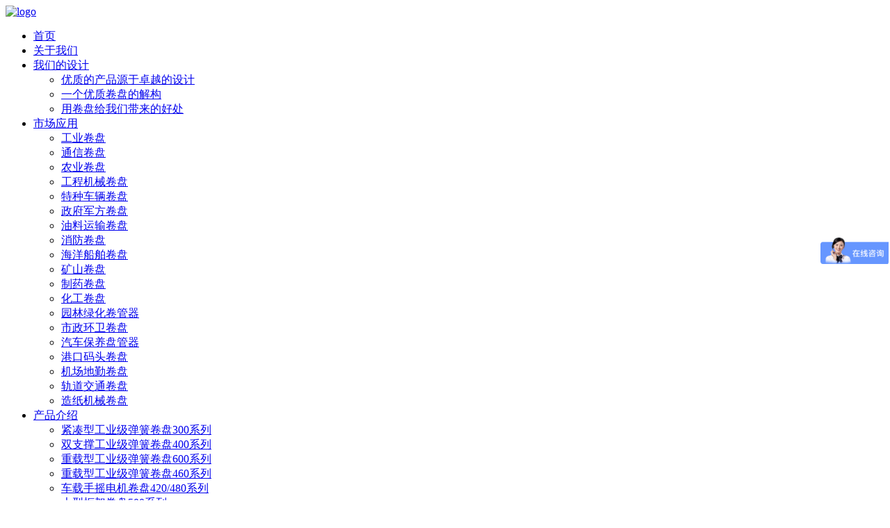

--- FILE ---
content_type: text/html; charset=utf-8
request_url: https://www.ireel.com.cn/show/113-130-1.html
body_size: 6280
content:
<!DOCTYPE html>
<html lang="en">

<head>

    <!-- metas -->
    <meta charset="utf-8">
    <meta name="author" content="Chitrakoot Web" />
    <meta http-equiv="X-UA-Compatible" content="IE=edge" />
    <meta name="viewport" content="width=device-width, initial-scale=1.0, maximum-scale=1.0, user-scalable=no">


    <!-- title  -->
    <title>自动卷管器原理、卷管器的主要功效及构成材质_江苏英泰瑞尔卷绕设备有限公司</title>
    <meta name="keywords" content="自动卷管器原理、卷管器的主要功效及构成材质,卷盘,卷管器,盘管器,绕管器" />
    <meta name="description" content="  卷管器又称绕线器、卷线器、卷盘和卷鼓。卷管器就把管或者线绕在一个轴上，简单且还很实用，在各种生产装配、维修车间、汽车美容店与汽   更多液压卷盘，工业卷管器，气动盘管器等相关设备信息，请关注江苏英泰瑞尔官网。" />
    <!-- favicon -->
    <link rel="shortcut icon" href="/statics/newireel/img/logos/favicon.png">
    <link rel="apple-touch-icon" href="/statics/newireel/img/logos/apple-touch-icon-57x57.png">
    <link rel="apple-touch-icon" sizes="72x72" href="/statics/newireel/img/logos/apple-touch-icon-72x72.png">
    <link rel="apple-touch-icon" sizes="114x114" href="/statics/newireel/img/logos/apple-touch-icon-114x114.png">

    <!-- plugins -->
    <link rel="stylesheet" href="/statics/newireel/css/plugins.css">

    <!-- search css -->
    <link rel="stylesheet" href="/statics/newireel/search/search.css">

    <!-- quform css -->
    <link rel="stylesheet" href="/statics/newireel/quform/css/base.css">

    <!-- theme core css -->
    <link href="/statics/newireel/css/styles.css" rel="stylesheet">

    <!-- custom css -->
    <link href="/statics/newireel/css/custom.css" rel="stylesheet">

</head>
<style>
	.side-bar .widget .widget-title h5, .side-bar .widget .widget-title h6{
		font-size: 20px;
	}
	.page-title-section2{
		padding: 120px 0 60px 0;
	}
</style>

<body>

    <!-- PAGE LOADING
    ================================================== -->
    <!-- MAIN WRAPPER
    ================================================== -->
    <div class="main-wrapper">

        <!-- HEADER
        ================================================== -->
        <header class="header-style1 menu_area-light">
    <div class="navbar-default">

        <div class="container">
            <div class="row align-items-center">
                <div class="col-12">
                    <div class="menu_area alt-font">
                        <nav class="navbar navbar-expand-lg navbar-light p-0">

                            <div class="navbar-header navbar-header-custom">
                                <!-- start logo -->
                                <a href="/" class="navbar-brand logo6"><img id="logo"
                                        src="/statics/newireel/img/logos/logo-4-light.png" alt="logo"></a>
                                <!-- end logo -->
                            </div>

                            <div class="navbar-toggler"></div>
                            <!-- menu area -->
                            <ul class="navbar-nav ms-auto" id="nav" style="display: none;">
                                <li><a href="/">首页</a></li>
                                <li ><a href="/aboutus/69.html">关于我们</a></li>
                                <li ><a href="/wmdsj/64.html">我们的设计</a>
                                    <ul>
                                        <li><a href="/yzdcp/65.html">优质的产品源于卓越的设计</a></li>
                                        <li><a href="/yzjp/66.html">一个优质卷盘的解构</a></li>
                                        <li><a href="/jpdhc/67.html">用卷盘给我们带来的好处</a></li>
                                    </ul>
                                </li>
                                <li ><a href="/yyly/117-1.html">市场应用</a>
                                    <ul>
                                                                                                                        <li><a href="/gongye/119-1.html">工业卷盘</a></li>
                                                                                <li><a href="/tongxin/120-1.html">通信卷盘</a></li>
                                                                                <li><a href="/nongye/121-1.html">农业卷盘</a></li>
                                                                                <li><a href="/gongcheng/122-1.html">工程机械卷盘</a></li>
                                                                                <li><a href="/tezhong/123-1.html">特种车辆卷盘</a></li>
                                                                                <li><a href="/zhengfu/124-1.html">政府军方卷盘</a></li>
                                                                                <li><a href="/youliao/125-1.html">油料运输卷盘</a></li>
                                                                                <li><a href="/xiaofang/126-1.html">消防卷盘</a></li>
                                                                                <li><a href="/haiyang/127-1.html">海洋船舶卷盘</a></li>
                                                                                <li><a href="/kuangshan/128-1.html">矿山卷盘</a></li>
                                                                                <li><a href="/zhiyao/129-1.html">制药卷盘</a></li>
                                                                                <li><a href="/huagong/130-1.html">化工卷盘</a></li>
                                                                                <li><a href="/yuanlin/131-1.html">园林绿化卷管器</a></li>
                                                                                <li><a href="/shizheng/132-1.html">市政环卫卷盘</a></li>
                                                                                <li><a href="/qiche/133-1.html">汽车保养盘管器</a></li>
                                                                                <li><a href="/gangkou/134-1.html">港口码头卷盘</a></li>
                                                                                <li><a href="/jichang/135-1.html">机场地勤卷盘</a></li>
                                                                                <li><a href="/guidao/136-1.html">轨道交通卷盘</a></li>
                                                                                <li><a href="/zaozhi/137-1.html">造纸机械卷盘</a></li>
                                                                                                                    </ul>
                                </li>
                                <li ><a href="/products/118-1.html">产品介绍</a>
                                    <ul>
                                                                                                                        <li><a href="/show/118-33-1.html">紧凑型工业级弹簧卷盘300系列</a></li>
                                                                                <li><a href="/show/118-32-1.html">双支撑工业级弹簧卷盘400系列</a></li>
                                                                                <li><a href="/show/118-31-1.html">重载型工业级弹簧卷盘600系列</a></li>
                                                                                <li><a href="/show/118-30-1.html">重载型工业级弹簧卷盘460系列</a></li>
                                                                                <li><a href="/show/118-29-1.html">车载手摇电机卷盘420/480系列</a></li>
                                                                                <li><a href="/show/118-28-1.html">大型框架卷盘500系列</a></li>
                                                                                <li><a href="/show/118-27-1.html">工业级液压卷盘DH系列</a></li>
                                                                                <li><a href="/show/118-26-1.html">工业级焊接卷盘DW系列</a></li>
                                                                                <li><a href="/show/118-25-1.html">工业级不锈钢卷盘SS系列</a></li>
                                                                                <li><a href="/show/118-24-1.html">弹簧驱动电缆卷盘C系列</a></li>
                                                                                <li><a href="/show/118-23-1.html">工业级手动电缆卷盘HC系列</a></li>
                                        					                                                        </ul>
                                </li>
                                <li ><a href="/fuwu/89.html">支持服务</a>
                                    <ul>
                                        <li><a href="/weixiu/90.html">卷盘的正确使用和保养</a></li>
                                        <li><a href="/peijian/116.html">配件选购</a></li>
                                    </ul>
                                </li>
                                <li class='active'><a href="/news/111-1.html">新闻中心</a>
                                    <ul>
                                        <li><a href="/jpzx/113-1.html">卷盘资讯</a></li>
                                        <li><a href="/xpfb/112-1.html">新品发布</a></li>
                                    </ul>
                                </li>
                                <li ><a href="/contact/70.html">联系我们</a></li>
								<li><a href="http://en.ireel.com.cn/">EN</a></li>
                            </ul>
                            <!-- end menu area -->
                        </nav>
                    </div>
                </div>
            </div>
        </div>
    </div>
</header>
        <!-- PAGE TITLE
        ================================================== -->
        <section class="page-title-section2 bg-img cover-background top-position1" data-overlay-dark="3" data-background="/statics/newireel/img/news-banner.jpg">
            <div class="container">

                <div class="row">
                    <div class="col-md-12">
                        <h1>公司新闻</h1>
                    </div>
                </div>

            </div>
        </section>

        <!-- BLOG
        ================================================== -->
        <section class="blogs">
            <div class="container">
                <div class="row">

                    <!--  start blog left-->
                    <div class="col-lg-3 order-2 order-lg-1">
                        <div class="side-bar">
                            <div class="widget">
                                <div class="widget-title">
                                    <h6>新闻推荐</h6>
                                </div>
                                <ul class="list-unstyled">
                                                                                                                <li><a href="/show/114-306-1.html">电缆卷筒原理及安装介绍</a></li>
                                                                        <li><a href="/show/114-305-1.html">电缆卷筒的运用形式</a></li>
                                                                        <li><a href="/show/114-304-1.html">自动卷管器有哪些优点？</a></li>
                                                                        <li><a href="/show/114-303-1.html">盘管器无法归位怎么办？</a></li>
                                                                        <li><a href="/show/114-302-1.html">安装盘管器的原因</a></li>
                                                                        <li><a href="/show/114-301-1.html">如何检验电缆卷筒的性能?</a></li>
                                                                        <li><a href="/show/114-299-1.html">电缆卷筒的电缆介绍</a></li>
                                                                        <li><a href="/show/114-298-1.html">解决电缆卷筒故障的个例</a></li>
                                                                        <li><a href="/show/114-297-1.html">探究电缆卷筒的工作原理</a></li>
                                                                        <li><a href="/show/114-296-1.html">​电缆卷筒如何工作？</a></li>
                                                                        <li><a href="/show/114-295-1.html">探究电缆卷筒如何运行</a></li>
                                                                        <li><a href="/show/114-294-1.html">​两种不同电缆卷筒的介绍</a></li>
                                                                        <li><a href="/show/114-293-1.html">​电缆卷筒的用途及应用</a></li>
                                                                        <li><a href="/show/114-292-1.html">卷筒电缆的优异特性</a></li>
                                                                        <li><a href="/show/114-291-1.html">卷筒电缆怎样选型？</a></li>
                                                                        <li><a href="/show/114-290-1.html">电缆卷筒安装注意事项</a></li>
                                    					                                </ul>
                            </div>

                            
                        </div>
                    </div>

                    <!--  end blog left-->

                    <!--  start blog right-->
                    <div class="col-lg-9 pe-lg-1-9 mb-1-9 mb-lg-0">
                        <div class="posts">
                            <!--  start post-->
                            <div class="post">
                                <div class="content">
                                    <div class="blog-list-simple-text">
                                        <div class="post-title">
                                            <h5>自动卷管器原理、卷管器的主要功效及构成材质</h5>
                                        </div>
                                        <ul class="meta ps-0">
                                            <li>
                                                <a>
                                                    <i aria-hidden="true" class="fas fa-calendar-alt"></i> 2020.12.29                                                </a>
                                            </li>
                                        </ul>
                                    </div>
                                    <div class="post-cont">
                                        <div class="side_body">
<h1 style="text-align:center; text-indent:0em;">&nbsp;</h1>
<div style="text-align:center; padding-top:10px; padding-bottom:10px;"><img src="/upLoad/news/month_1906/201906041432193236.jpg" /></div>
<p>&nbsp; &nbsp; &nbsp;卷管器又称绕线器、卷线器、卷盘和卷鼓。卷管器就把管或者线绕在一个轴上，简单且还很实用，在各种生产装配、维修车间、汽车美容店与汽车4S店等工作场所被广泛使用。卷管器的外观设计很新颖，颜色有多种多样的，其内部结构设计合理良好，卷簧持久耐用，并且可多方位固定。那大家了解自动卷管器原理是什么吗？　</p>
<div>　自动<a href="http://www.ireel.com.cn/content/?495.html">卷管器</a>原理　　自动伸缩电缆盘输入端即插头部分无自动伸缩回收功能可燃外接220V电源；自动伸缩电缆输出端的电源线具有伸缩功能，有自锁装置、可自动排线，当电缆线拉出一段之后，自动伸缩电缆盘的自锁装置开始工作，电源线被定为不动，收回电缆线时需再向外拉出一段电缆线，让电缆迈过自锁装置，其松开电缆线立刻自动缩回。自动卷管器电气参数：输入电压：220V、380V。自动卷管器广泛用于企业生产线、流水线、电厂、特种车制造、装备车间、大型机电维修、各汽车4S品牌店、汽车美容中心和汽车维修站等。　　卷管器的主要功效　　绕线器的使用为汽车安全生产以及维修业的省力化作出了很大贡献。在诸多汽车维修设备中。各种不同的绕线器分别可以传输电、压缩空气、冷水、温水、机油以及氧乙炔等，其基本结构由软管或电线、回卷弹簧、转动轴、定位装置及其它安全机构组成。</div>
<div>　　传输软管及电线是生产装配车间及维修工作等众多场所常用到的导体，但使用完毕后的整理工作费时费力。使用绕线器可以在规定范围内自由伸缩。另外，考虑地面布置、人员配置的局限性，使用绕线器可以充分利用空间，改善作业场所的环境。软管或电线使用完毕后收回绕线器保存，一般不会破损，从而可以延长软管或电线的使用寿命。</div>
<div>&nbsp;</div>
<div>直接使用的巻管器。 本实用新型是这样实现的 &mdash;种巻管器，在左壳体与右壳体之间设置有腔室，在右壳体上设置有凹槽，在凹槽内卡接有可转动的转盘，凹槽与转盘之间设置有巻管室，转盘的中心轴伸出在巻管室内，在转盘的中心轴的圆周面上设置有可供水管通过的开口，水管转接装置的出水接头通过连接管固定在转盘的中心轴的端部，水管转接装置的进水接头通过连接水管伸出左壳体与右壳体之外，在左壳体与右壳体的外表面设置有悬挂装置及与巻管室相通的水管进口 ，水管进口内设置有可引导水管进出的滚轮。 上述的水管转接装置的进水接头通过左壳体与右壳体之间的腔室伸出左壳体与右壳体之外。 上述的转盘上设置有转动手柄，所述的转动手柄可折叠设置在转盘面上。[0008] 在上述的右壳体的一端设置有悬挂装置。 上述的左壳体、右壳体及转盘的中部周向设置有均布的贯通孔。 上述的水管转接装置的进水接头与出水接头的连接管的结合处在同一轴线上，设置在一个连接管端部上的凸环插入另一个连接管端部内的凹孔内，凸环与凹孔之间设置有密封圈，两个连接管可相对转动。 本实用新型相比现有技术突出的优点是&nbsp;</div>
<div>1、本实用新型收放水管方便、方便挂持；</div>
<div>&nbsp;2、本实用新型在不取出水管的情况下也可以直接使用，使用方便；[0014]&nbsp;</div>
<div>3、本实用新型适用于扁水管的收放。</div>
</div>
<br />
                                    </div>
                                </div>
                            </div>
                            <!--  start post-->
                        </div>
                    </div>
                    <!--  end blog right-->

                </div>
            </div>
        </section>

        <!-- FOOTER
        ================================================== -->
        <footer>
    <div class="container">
        <div class="row mt-n1-9">

            <div class="col-lg-4 col-md-6 mt-1-9">

                <img alt="footer-logo" src="/statics/newireel/img/logos/logo-footer.png" style="height: 100px;">
                <p class="my-4">江苏英泰瑞尔卷绕设备有限公司是行业领先的卷绕产品和技术方案供应商。 公司致力于卷绕系统技术研发与创新，并与专业的区域经销商合作向用户提供卷绕系统产品和技术方案。</p>

            </div>

            <div class="col-lg-4 col-md-6 mt-1-9">
                <h3 class="footer-title-style3">产品介绍</h3>
                <div class="row">
                    <div class="col-md-6 pr-lg-0">
                        <ul class="footer-list mb-1 mb-md-0 ps-0">
                            <li><a href="/gongye/119-1.html">工业卷盘</a></li>
                            <li><a href="/tongxin/120-1.html">通信卷盘</a></li>
                            <li><a href="/nongye/121-1.html">农业卷盘</a></li>
                            <li><a href="/gongcheng/122-1.html">工程机械卷盘</a></li>
                            <li><a href="/tezhong/123-1.html">特种车辆卷盘</a></li>
                        </ul>
                    </div>
                    <div class="col-md-6 pr-lg-0">
                        <ul class="footer-list ps-0">
                            <li><a href="/youliao/125-1.html">油料运输卷盘</a></li>
                            <li><a href="/xiaofang/126-1.html">消防卷盘</a></li>
                            <li><a href="/haiyang/127-1.html">海洋船舶卷盘</a></li>
                            <li><a href="/zhiyao/129-1.html">制药卷盘</a></li>
                            <li><a href="/huagong/130-1.html">化工卷盘</a></li>
                        </ul>
                    </div>
                </div>
            </div>

            <div class="col-lg-4 col-md-6 mt-1-9">
                <div class="ps-lg-1-9">
                    <h3 class="footer-title-style3">联系方式</h3>

                    <ul class="footer-list ps-0">
                        <li>
                            <span class="d-inline-block align-top"><i class="fas fa-map-marker-alt text-primary"></i></span>
                            <span class="d-inline-block w-85 align-top ps-2">江苏常州新北区新七路1号</span>
                        </li>
                        <li>
                            <span class="d-inline-block align-top"><i class="fas fa-phone-alt text-primary"></i></span>
                            <span class="d-inline-block w-85 align-top ps-2">0519-8578 8080（总机）</span>
                        </li>
                        <li>
                            <span class="d-inline-block align-top"><i class="fas fa-mobile-alt text-primary"></i></span>
                            <span class="d-inline-block w-85 align-top ps-2">1340 130 0087（张先生）</span>
                        </li>
                        <li>
                            <span class="d-inline-block align-top"><i class="fas fa-mobile-alt text-primary"></i></span>
                            <span class="d-inline-block w-85 align-top ps-2">1340 130 0056（张小姐）</span>
                        </li>
                        <li>
                            <span class="d-inline-block align-top"><i class="far fa-envelope text-primary"></i></span>
                            <span class="d-inline-block w-85 align-top ps-2">myu@ireel.com.cn</span>
                        </li>
                    </ul>

                </div>
            </div>
        </div>

    </div>

    <div class="footer-bar">
        <div class="container">
            <div class="row">
                <div class="col-md-12 text-center text-md-end">
                    <p class="mt-1 mt-md-0" style="text-align: center;">&copy;
                        <span class="current-year"></span> 江苏英泰瑞尔卷绕设备有限公司
                        <a style="color:#939393;" href="http://beian.miit.gov.cn/" target="_blank">苏ICP备13050807号</a>
                    </p>
                </div>
            </div>
        </div>
    </div>

</footer>
<script>
var _hmt = _hmt || [];
(function() {
  var hm = document.createElement("script");
  hm.src = "https://hm.baidu.com/hm.js?79ab4c37099689624f0efb036bbea657";
  var s = document.getElementsByTagName("script")[0]; 
  s.parentNode.insertBefore(hm, s);
})();
</script>
    </div>

    <!-- SCROLL TO TOP
    ================================================== -->
    <a href="#!" class="scroll-to-top"><i class="fas fa-angle-up" aria-hidden="true"></i></a>

    <!-- all js include start -->

    <!-- jquery -->
    <script src="/js/jquery.min.js"></script>

    <!-- popper js -->
    <script src="/js/popper.min.js"></script>

    <!-- bootstrap -->
    <script src="/js/bootstrap.min.js"></script>

    <!-- navigation -->
    <script src="/js/nav-menu.js"></script>

    <!-- serch -->
    <script src="/search/search.js"></script>

    <!-- tab -->
    <script src="/js/easy.responsive.tabs.js"></script>

    <!-- owl carousel -->
    <script src="/js/owl.carousel.js"></script>

    <!-- jquery.counterup.min -->
    <script src="/js/jquery.counterup.min.js"></script>

    <!-- stellar js -->
    <script src="/js/jquery.stellar.min.js"></script>

    <!-- waypoints js -->
    <script src="/js/waypoints.min.js"></script>

    <!-- countdown js -->
    <script src="/js/countdown.js"></script>

    <!-- jquery.magnific-popup js -->
    <script src="/js/jquery.magnific-popup.min.js"></script>

    <!-- isotope.pkgd.min js -->
    <script src="/js/isotope.pkgd.min.js"></script>

    <!--  chart js -->
    <script src="/js/chart.min.js"></script>

    <!-- thumbs js -->
    <script src="/js/owl.carousel.thumbs.js"></script>

    <!-- animated js -->
    <script src="/js/animated-headline.js"></script>

    <!-- wow js -->
    <script src="/js/wow.js"></script>

    <!-- tilt js -->
    <script src="/js/tilt.js"></script>

    <!--  clipboard js -->
    <script src="/js/clipboard.min.js"></script>

    <!-- lightgallery js -->
    <script src="/js/lightgallery-all.js"></script>

    <!-- mousewheel js -->
    <script src="/js/jquery.mousewheel.min.js"></script>

    <!--  prism js -->
    <script src="/js/prism.js"></script>

    <!-- theme core scripts -->
    <script src="/js/main.js"></script>

    <!-- custom js -->
    <script src="/js/custom.js"></script>

    <!-- quform plugins js -->
    <script src="/quform/js/plugins.js"></script>

    <!-- quform scripts js -->
    <script src="/quform/js/scripts.js"></script>

    <!-- all js include end -->

</body>

</html>

--- FILE ---
content_type: application/javascript
request_url: https://www.ireel.com.cn/quform/js/scripts.js
body_size: 1617
content:
'use strict';
jQuery(function($) {
	$('form.quform').Quform();

	// Tooltips
	if(window.tippy) {
		$('.quform-tooltip').each(function () {
			tippy(this, {
				theme: 'quform'
			});
		});
	}

	// Changes subject to a text field when 'Other' is chosen
	$('#subject').replaceSelectWithTextInput({ onValue: 'Other' });
});

(function ($) {
	$(window).on('load', function () {
		// Preload images
		var images = [
			'quform/images/close.png',
			'quform/images/success.png',
			'quform/images/error.png',
			'quform/images/default-loading.gif'
		];

		// Preload images for any active themes
		if ($('.quform-theme-light-light, .quform-theme-light-rounded').length) {
			images = images.concat([
				'quform/themes/light/images/button-active-bg-rep.png',
				'quform/themes/light/images/close.png',
				'quform/themes/light/images/input-active-bg-rep.png'
			]);
		}

		if ($('.quform-theme-dark-dark, .quform-theme-dark-rounded').length) {
			images = images.concat([
				'quform/themes/dark/images/button-active-bg-rep.png',
				'quform/themes/dark/images/close.png',
				'quform/themes/dark/images/input-active-bg-rep.png',
				'quform/themes/dark/images/loading.gif'
			]);
		}

		if ($('.quform-theme-minimal-light').length) {
			images = images.concat([
				'quform/themes/minimal/images/close-light.png'
			]);
		}

		if ($('.quform-theme-minimal-dark').length) {
			images = images.concat([
				'quform/themes/minimal/images/close-dark.png',
				'quform/themes/minimal/images/loading-dark.gif'
			]);
		}

		$.preloadImages(images);
	});
})(jQuery);


--- FILE ---
content_type: application/javascript
request_url: https://www.ireel.com.cn/js/main.js
body_size: 65180
content:
/*-----------------------------------------------------------------------------------

    Theme Name: Crizal - Multipurpose Responsive Template + Admin
    Description: Multipurpose Website Template + Admin + RTL
    Author: Chitrakoot Web
    Version: 3.1

    /* ----------------------------------

    JS Active Code Index
            
        01. Preloader
        02. Sticky Header
        03. Scroll To Top
        04. Parallax
        05. Video
        06. Copy to clipboard
        07. Wow animation - on scroll
        08. Tab Effect
        09. Resize function
        10. FullScreenHeight function
        11. ScreenFixedHeight function
        12. FullScreenHeight and screenHeight with resize function
        13. Chart
        14. Sliders
        15. Tabs
        16. CountUp
        17. Popover
        18. Tooltips
        19. Current Year
        20. Countdown
        21. Isotop
        
    ---------------------------------- */    

(function($) {

    "use strict";

    var $window = $(window);

        /*------------------------------------
            01. Preloader
        --------------------------------------*/

        $('#preloader').fadeOut('normall', function() {
            $(this).remove();
        });

        /*------------------------------------
            02. Sticky Header
        --------------------------------------*/

        $window.on('scroll', function() {
            var scroll = $window.scrollTop();
            var logoinner = $(".navbar-brand img");
            var logodefault = $(".navbar-brand.logodefault img");
            var logowhite = $(".navbar-brand.logowhite img");
            var logowhitedark = $(".navbar-brand.logowhite-dark img");
            var logo2 = $(".navbar-brand.logo2 img");
            var logo3 = $(".navbar-brand.logo3 img");
            var logo4 = $(".navbar-brand.logo4 img");
            var logo5 = $(".navbar-brand.logo5 img");
            var logo6 = $(".navbar-brand.logo6 img");
            var logo7 = $(".navbar-brand.logo7 img");
            if (scroll <= 50) {
                $("header").removeClass("scrollHeader").addClass("fixedHeader");
                logoinner.attr('src', 'img/logos/logo-inner.png');
                logodefault.attr('src', 'img/logos/logo.png');
                logowhite.attr('src', 'img/logos/logo-white.png');
                logowhitedark.attr('src', 'img/logos/logo-white.png');
                logo2.attr('src', 'img/logos/logo-2-light.png');
                logo3.attr('src', 'img/logos/logo-2-dark.png');
                logo4.attr('src', 'img/logos/logo-5-dark.png');
                logo5.attr('src', 'img/logos/logo-3-light.png');
                logo6.attr('src', 'img/logos/logo-4-light.png');
                logo7.attr('src', 'img/logos/logo-6-dark.png');
            } 
            else {
                $("header").removeClass("fixedHeader").addClass("scrollHeader");
                logoinner.attr('src', 'img/logos/logo.png');
                logodefault.attr('src', 'img/logos/logo.png');
                logowhite.attr('src', 'img/logos/logo-white.png');
                logowhitedark.attr('src', 'img/logos/logo-dark.png');
                logo2.attr('src', 'img/logos/logo-2-dark.png');
                logo3.attr('src', 'img/logos/logo-2-dark.png');
                logo4.attr('src', 'img/logos/logo-5-dark.png');
                logo5.attr('src', 'img/logos/logo-3-dark.png');
                logo6.attr('src', 'img/logos/logo-4-dark.png');
                logo7.attr('src', 'img/logos/logo-6-dark.png');
            }
        });

        /*------------------------------------
            03. Scroll To Top
        --------------------------------------*/

        $window.on('scroll', function() {
            if ($(this).scrollTop() > 500) {
                $(".scroll-to-top").fadeIn(400);

            } else {
                $(".scroll-to-top").fadeOut(400);
            }
        });

        $(".scroll-to-top").on('click', function(event) {
            event.preventDefault();
            $("html, body").animate({
                scrollTop: 0
            }, 600);
        });

        /*------------------------------------
            04. Parallax
        --------------------------------------*/

        // sections background image from data background
        var pageSection = $(".parallax,.bg-img");
        pageSection.each(function(indx) {

            if ($(this).attr("data-background")) {
                $(this).css("background-image", "url(" + $(this).data("background") + ")");
            }
        });
        
        /*------------------------------------
            05. Video
        --------------------------------------*/

        $('.story-video,.about-video').magnificPopup({
            delegate: '.video',
            type: 'iframe'
        });

        $('.popup-youtube').magnificPopup({
                disableOn: 700,
                type: 'iframe',
                mainClass: 'mfp-fade',
                removalDelay: 160,
                preloader: false,
                fixedContentPos: false
        }); 
        
        /*------------------------------------
            06. Copy to clipboard
        --------------------------------------*/

        if ($(".copy-clipboard").length !== 0) {
            new ClipboardJS('.copy-clipboard');
            $('.copy-clipboard').on('click', function() {
                var $this = $(this);
                var originalText = $this.text();
                $this.text('Copied');
                setTimeout(function() {
                    $this.text('Copy')
                    }, 2000);
            });
        };

        $('.source-modal').magnificPopup({
                type: 'inline',
                mainClass: 'mfp-fade',
                removalDelay: 160
        });

        /*------------------------------------
            07. Wow animation - on scroll
        --------------------------------------*/
        
        var wow = new WOW({
            boxClass: 'wow', // default
            animateClass: 'animated', // default
            offset: 0, // default
            mobile: false, // default
            live: true // default
        })
        wow.init();

        if ($(".tilt").length !== 0) {
            $('.tilt').tilt({
                maxTilt:        6,
                perspective:    1000,   // Transform perspective, the lower the more extreme the tilt gets.
                scale:          1,      // 2 = 200%, 1.5 = 150%, etc..
                speed:          300,    // Speed of the enter/exit transition.
                reset:          true   // If the tilt effect has to be reset on exit.
            });
        }

        /*------------------------------------
            08. Tab Effect
        --------------------------------------*/

        //Click on first li element
        $( "#tab1" ).click(function() {
        $( "#second, #third" ).fadeOut();
        $( "#first" ).fadeIn(1000);
        });

        //Click on second li element
        $( "#tab2" ).click(function() {
        $( "#first, #third" ).fadeOut();
        $( "#second" ).fadeIn(1000);
        });

        //Click on third li element
        $( "#tab3" ).click(function() {
        $( "#second, #first" ).fadeOut();
        $( "#third" ).fadeIn(1000);
        });

        
        /*------------------------------------
            09. Resize function
        --------------------------------------*/

        $window.resize(function(event) {
            setTimeout(function() {
                SetResizeContent();
            }, 500);
            event.preventDefault();
        });

        /*------------------------------------
            10. FullScreenHeight function
        --------------------------------------*/

        function fullScreenHeight() {
            var element = $(".full-screen");
            var $minheight = $window.height();
            element.css('min-height', $minheight);
        }

        /*------------------------------------
            11. ScreenFixedHeight function
        --------------------------------------*/

        function ScreenFixedHeight() {
            var $headerHeight = $("header").height();
            var element = $(".screen-height");
            var $screenheight = $window.height() - $headerHeight;
            element.css('height', $screenheight);
        }

        /*------------------------------------
            12. FullScreenHeight and screenHeight with resize function
        --------------------------------------*/        

        function SetResizeContent() {
            fullScreenHeight();
            ScreenFixedHeight();
        }

        SetResizeContent();

    // === when document ready === //
    $(document).ready(function() {

        /*------------------------------------
            13. Chart
        --------------------------------------*/        

          // chart default
          if ($("#chBar").length !== 0) {
              var chBar = document.getElementById("chBar");
              var chartData = {
                labels: ["Jan", "Feb", "Mar", "Apr", "May", "Jun", "Jul", "Aug", "Sep", "Oct", "Nov", "Dec"],
                datasets: [{
                    data: [350, 365, 425, 475, 525, 575, 625, 675, 725, 775, 825, 875, ],
                    backgroundColor: ['rgba(28, 51, 65,0.8)', 'rgba(0, 135, 115,0.8)', 'rgba(107, 185, 131,0.8)', 'rgba(242, 201, 117,0.8)', 'rgba(237, 99, 83,0.8)', 'rgba(242, 190, 84,0.8)', 'rgba(240, 217, 207,0.8)', 'rgba(135, 174, 180,0.8)', 'rgba(21, 62, 92,0.8)', 'rgba(237, 85, 96,0.8)', 'rgba(201, 223, 241,0.8)', 'rgba(240, 217, 207,0.9)'],
                }, ]
              };
              if (chBar) {
                new Chart(chBar, {
                    type: 'bar',
                    data: chartData,
                    options: {
                        scales: {
                            xAxes: [{
                                barPercentage: 0.5,
                                categoryPercentage: 1
                            }],
                            yAxes: [{
                                ticks: {
                                    beginAtZero: false
                                }
                            }]
                        },
                        legend: {
                            display: false
                        }
                    }
                });
              }
        }

          // pie chart
          if ($("#myPieChart").length !== 0) {
            var ctx = document.getElementById('myPieChart').getContext('2d');
            var myPieChart = new Chart(ctx,{
                type: 'pie',
                data: {
                    labels: ["Red", "Blue", "Yellow", "Green"],
                    datasets: [{
                        data: [10, 15, 20, 30],
                        backgroundColor: ['rgba(255, 99, 132, 0.8)', 'rgba(54, 162, 235, 0.8)', 'rgba(255, 206, 86, 0.8)','rgba(75, 192, 192, 0.8)'],
                    }],
                }
            });
        }

        /*------------------------------------
            14. Sliders
        --------------------------------------*/

        // Testmonials carousel-1
        $('.testmonials-style1').owlCarousel({
            loop: false,
            responsiveClass: true,
            nav: true,
            dots: false,
            margin: 0,
            smartSpeed:900,
            navText: ["<i class='fa fa-angle-left'></i>", "<i class='fa fa-angle-right'></i>"],
            responsive: {
                0: {
                    items: 1
                },
                600: {
                    items: 1
                },
                1000: {
                    items: 1
                }
            }
        });

        // Testmonials carousel-2
        $('.testimonial-style2').owlCarousel({
            loop: false,
            responsiveClass: true,
            nav: false,
            dots: true,
            autoplay: true,
            autoplayTimeout: 5000,
            margin: 0,
            smartSpeed:900,
            responsive: {
                0: {
                    items: 1
                },
                768: {
                    items: 1
                },
                1000: {
                    items: 1
                }
            }
        });  

        // Testmonials carousel-3
        $('.testimonial-style3').owlCarousel({
            loop: false,
            responsiveClass: true,
            nav: true,
            dots: false,
            margin: 0,
            smartSpeed:900,
            navText: ["<i class='fa fa-angle-left'></i>", "<i class='fa fa-angle-right'></i>"],
            responsive: {
                0: {
                    items: 1
                },
                600: {
                    items: 1
                },
                1000: {
                    items: 1
                }
            }
        });

        // Testmonials carousel-4
        $('.testimonial-style4').owlCarousel({
            loop: false,
            responsiveClass: true,
            items: 1,
            nav: true,
            dots: true,
            margin: 0,
            smartSpeed:900,
            navText: ["<i class='fa fa-angle-left'></i>", "<i class='fa fa-angle-right'></i>"],
            responsive: {
                0: {
                    items: 1,
                    nav: false,
                    dots: false
                },              
                768: {
                    dots: false
                }
            }
        });

        // Testmonials carousel-5
        $('.testmonial-style5').owlCarousel({
            loop: true,
            responsiveClass: true,
            nav: true,
            dots: false,
            smartSpeed:900,
            navText: ["<i class='fa fa-angle-left'></i>", "<i class='fa fa-angle-right'></i>"],
            responsive: {
                0: {
                    items: 1,
                    margin: 10,
                },
                768: {
                    items: 2,
                    margin: 15,
                },
                992: {
                    items: 2,
                    margin: 40,
                }
            }
        });

        // Testmonials carousel-6
        $('.testmonials-style6 .owl-carousel').owlCarousel({
            items:1,
            loop:true,
            margin: 15,
            mouseDrag:false,
            autoplay:true,
            smartSpeed:900
        });

        // Testmonials carousel-7
        $('.testimonial-style7').owlCarousel({
            loop: true,
            responsiveClass: true,
            nav: false,
            dots: false,
            margin: 0,
            autoplay: true,
            autoplayTimeout: 3000,
            smartSpeed:900,
            responsive: {
                0: {
                    items: 1
                },
                600: {
                    items: 1
                },
                1000: {
                    items: 1
                }
            }
        });

        // Testmonials carousel-8
        $('.testmonials-style8').owlCarousel({
            loop: true,
            responsiveClass: true,
            nav: true,
            dots: false,
            navText: ["<i class='fa fa-angle-left'></i>", "<i class='fa fa-angle-right'></i>"],
            smartSpeed:900,
            responsive: {
                0: {
                    items: 1,
                    margin: 10,
                },
                768: {
                    items: 2,
                    margin: 15,
                },
                992: {
                    items: 2,
                    margin: 40,
                }
            }
        });     

        // Testmonials carousel-9
        $('.testimonial-style8').owlCarousel({
            loop: true,
            responsiveClass: true,
            nav: false,
            dots: false,
            margin: 0,
            autoplay: true,
            thumbs: true,
            thumbsPrerendered: true,
            autoplayTimeout: 5000,
            smartSpeed:900,
            responsive: {
                0: {
                    items: 1
                },
                600: {
                    items: 1
                },
                1000: {
                    items: 1
                }
            }
        });

        // Testmonials carousel-10
        $('.testimonial-style9').owlCarousel({
            loop: true,
            responsiveClass: true,
            autoplay: true,
            autoplayTimeout: 3000,
            smartSpeed:500,
            dots: false,
            nav: false,
            margin: 0,
            smartSpeed:900,
            navText: ["<i class='fa fa-angle-left'></i>", "<i class='fa fa-angle-right'></i>"],
            responsive: {
                0: {
                    items: 1
                },
                768: {
                    items: 2
                },
                992: {
                    items: 2
                },
                1200: {
                    items: 3
                }
            }
        });

        // Testmonials carousel-11
        $('.testimonial-style10').owlCarousel({
            loop: false,
            responsiveClass: true,
            nav: false,
            dots: true,
            autoplay: true,
            autoplayTimeout: 3000,
            smartSpeed:900,
            margin: 0,
            navText: ["<i class='fa fa-angle-left'></i>", "<i class='fa fa-angle-right'></i>"],
            responsive: {
                0: {
                    items: 1
                },
                768: {
                    items: 1
                },
                992: {
                    items: 2,
                    margin: 45
                },
                1200: {
                    items: 3,
                    margin: 45
                }
            }
        });

        // testmonial11 carousel
        $('.testimonial-style11').owlCarousel({
            loop: true,
            responsiveClass: true,
            autoplay: true,
            smartSpeed: 900,            
            nav: false,
            dots: true,
            margin: 0,
            responsive: {
                0: {
                    items: 1
                },
                768: {
                    items: 1
                },
                992: {
                    items: 1
                }
            }
        });

        // testmonial11 carousel
        $('.testimonial-style12').owlCarousel({
            loop: true,
            responsiveClass: true,
            autoplay: true,
            smartSpeed: 900,            
            nav: false,
            dots: true,
            margin: 0,
            responsive: {
                0: {
                    items: 1
                },
                768: {
                    items: 1
                },
                992: {
                    items: 1
                }
            }
        });

        // testimonial-block-01
        $('.testimonial-block-01').owlCarousel({
            loop: true,
            responsiveClass: true,
            nav: false,
            dots: false,
            autoplay: true,
            autoplayTimeout: 5000,
            margin: 0,
            smartSpeed:900,
            responsive: {
                0: {
                    items: 1
                },
                576: {
                    items: 1
                },
                1200: {
                    items: 2
                }
            }
        });

        // Testimonial-02
        $('.testimonial-02').owlCarousel({
            loop: true,
            responsiveClass: true,
            nav: false,
            dots: false,
            margin: 0,
            autoplay: true,
            thumbs: true,
            thumbsPrerendered: true,
            autoplayTimeout: 5000,
            smartSpeed:900,
            responsive: {
                0: {
                    items: 1
                },
                600: {
                    items: 1
                },
                1000: {
                    items: 1
                }
            }
        });

        // Testimonial-04
        $('.testimonial-04').owlCarousel({
            loop: true,
            responsiveClass: true,
            nav: false,
            dots: false,
            margin: 0,
            autoplay: true,
            autoplayTimeout: 5000,
            smartSpeed:900,
            responsive: {
                0: {
                    items: 1
                },
                600: {
                    items: 1
                },
                1000: {
                    items: 1
                }
            }
        });

        // special-block
        $('.featured-products').owlCarousel({
            loop: true,
            responsiveClass: true,
            nav: false,
            dots: true,
            autoplay: true,
            autoplayTimeout: 3000,
            smartSpeed:900,
            margin: 0,
            navText: ["<i class='ti-arrow-left'></i>Prev", "Next<i class='ti-arrow-right'></i>"],
            responsive: {
                0: {
                    items: 1
                },
                481: {
                    items: 2,
                    margin: 15
                },
                768: {
                    items: 3,
                    margin: 20
                },
                992: {
                    items: 4,
                    margin: 30
                },
                1200: {
                    items: 4,
                    margin: 30
                }
            }
        });

        // Team owlCarousel-1
        $('.team .owl-carousel').owlCarousel({
            loop:true,
            margin: 30,
            dots: false,
            nav: false,
            autoplay:true,
            smartSpeed:900,
            responsiveClass:true,
            responsive:{
                0:{
                    items:1,
                    margin: 0
                },
                700:{
                    items:2,
                    margin: 15
                },
                1000:{
                    items:4
                }
            }
        });

        // Team carousel-5
        $('.team-style5').owlCarousel({
            loop: false,
            responsiveClass: true,
            nav: false,
            dots: true,
            margin: 30,
            smartSpeed:900,
            responsive: {
                0: {
                    items: 1
                },
                768: {
                    items: 1
                },
                992: {
                    items: 2
                }
            }
        });

        // Services carousel
        $('#services-carousel').owlCarousel({
            loop: true,
            responsiveClass: true,
            dots: false,
            nav: true,
            navText: ["<i class='fa fa-angle-left'></i>", "<i class='fa fa-angle-right'></i>"],
            smartSpeed:900,
            responsive: {
                0: {
                    items: 1,
                    margin: 0,
                },
                768: {
                    items: 2,
                    margin: 0,
                },
                992: {
                    items: 3,
                    margin: 0,
                }
            }
        });
    
        // Carousel Style1
        $('.carousel-style1 .owl-carousel').owlCarousel({
            loop: true,
            dots: false,
            nav: true,
            navText: ["<i class='fas fa-angle-left'></i>", "<i class='fas fa-angle-right'></i>"],
            autoplay: true,
            autoplayTimeout: 5000,
            responsiveClass: true,
            autoplayHoverPause: false,
            smartSpeed:900,
            responsive: {
                0: {
                    items: 1,
                    margin: 0,
                },
                481: {
                    items: 2,
                    margin: 5,
                },                
                500: {
                    items: 2,
                    margin: 20,
                },
                992: {
                    items: 3,
                    margin: 30,
                },
                1200: {
                    items: 4,
                    margin: 30,
                }
            }
        });

        // Carousel Style2
        $('.carousel-style2 .owl-carousel').owlCarousel({
            loop: false,
            dots: true,
            nav: false,
            autoplay: true,
            autoplayTimeout: 5000,
            responsiveClass: true,
            autoplayHoverPause: false,
            smartSpeed:900,
            responsive: {
                0: {
                    items: 1,
                    margin: 0,
                },
                481: {
                    items: 2,
                    margin: 5,
                },                
                500: {
                    items: 2,
                    margin: 20,
                },
                992: {
                    items: 3,
                    margin: 30,
                },
                1200: {
                    items: 3,
                    margin: 30,
                }
            }
        });

        // Blog Style-8
        $('.blog-style-8').owlCarousel({
            loop: true,
            dots: false,
            nav: false,
            autoplay: true,
            autoplayTimeout: 4000,
            responsiveClass: true,
            smartSpeed:900,
            autoplayHoverPause: false,
            responsive: {
                0: {
                    items: 1,
                    margin: 15
                },
                481: {
                    items: 2,
                    margin: 15
                },                
                500: {
                    items: 2,
                    margin: 20
                },
                992: {
                    items: 2,
                    margin: 30
                }
            }
        });

        // Service grids
        $('#service-grids').owlCarousel({
            loop: true,
            dots: false,
            nav: false,
            autoplay: true,
            autoplayTimeout: 2500,
            responsiveClass: true,
            autoplayHoverPause: false,
            smartSpeed:900,
            responsive: {
                0: {
                    items: 1,
                    margin: 0,
                },
                768: {
                    items: 2,
                    margin: 20,
                },
                992: {
                    items: 3,
                    margin: 30,
                }
            }
        });

        // Home Slider
        $(".home-business-slider").owlCarousel({
            items: 1,
            loop: true,
            autoplay: true,
            smartSpeed: 900,
            nav: true,
            dots: false,
            navText: ['<span class="fas fa-chevron-left"></span>', '<span class="fas fa-chevron-right"></span>'],
            responsive: {
                0: {
                    nav: false
                },
                768: {
                    nav: true
                }
            }            
        });

        // Clients carousel
        $('#clients').owlCarousel({
            loop: true,
            nav: false,
            dots: false,
            autoplay: true,
            autoplayTimeout: 3000,
            responsiveClass: true,
            autoplayHoverPause: false,
            smartSpeed:900,
            responsive: {
                0: {
                    items: 2,
                    margin: 20
                },
                768: {
                    items: 3,
                    margin: 40,
                },
                992: {
                    items: 4,
                    margin: 60,
                    },
                    1200: {
                    items: 5,
                    margin: 80,
                }
            }
        });

        // Project single carousel
        $('#project-single').owlCarousel({
            loop: false,
            nav: false,
            responsiveClass: true,
            dots: false,
            smartSpeed:900,
            responsive: {
                0: {
                    items: 1,
                    margin: 15,
                },
                600: {
                    items: 2,
                    margin: 15,
                },
                1000: {
                    items: 3,
                    margin: 15
                }
            }
        });

        // Project single carousel
        $('.project-single-two .owl-carousel').owlCarousel({
            loop: false,
            nav: false,
            responsiveClass: true,
            dots: false,
            margin: 15,
            smartSpeed:900,
            responsive: {
                0: {
                    items: 1,
                    margin: 15,
                },
                576: {
                    items: 2,
                    margin: 20,
                },
                768: {
                    items: 3,
                    margin: 20,
                },
                992: {
                    items: 3,
                    margin: 25
                },
                1200: {
                    items: 4,
                    margin: 30
                }
            }
        });

        // portfolio-01
        $('.portfolio-01').owlCarousel({
            loop: true,
            responsiveClass: true,
            nav: false,
            dots: false,
            autoplay: true,
            autoplayTimeout: 5000,
            margin: 30,
            smartSpeed:900,
            responsive: {
                0: {
                    items: 1
                },
                576: {
                    items: 2
                },
                1200: {
                    items: 3
                }
            }
        });

        // Sliderfade
        $('.slider-fade .owl-carousel').owlCarousel({
            items: 1,
            loop:true,
            margin: 0,
            autoplay:true,
            smartSpeed:900,
            mouseDrag:false,
            animateIn: 'fadeIn',
            animateOut: 'fadeOut'
        });  

        // Sliderfade
        $('.slider-fade-shop .owl-carousel').owlCarousel({
            items: 1,
            loop:true,
            margin: 0,
            autoplay:true,
            nav: false,
            dots: true,
            smartSpeed:900,
            mouseDrag:false,
            animateIn: 'fadeIn',
            animateOut: 'fadeOut',
            responsive: {
                0: {
                    items: 1
                },
                1200: {
                     dots: false,
                     nav: true,
                     navText: ['<span class="fas fa-chevron-left"></span>', '<span class="fas fa-chevron-right"></span>']
                }
            }
        }); 

        // Sliderfade
        $('.slider-fade1').owlCarousel({
            items: 1,
            loop:true,
            dots: false,
            margin: 0,
            nav: false,
            autoplay: true,
            smartSpeed:1500,
            mouseDrag:false,
            animateIn: 'fadeIn',
            animateOut: 'fadeOut',
            smartSpeed:900,
            responsive: {
                992: {
                nav: true,
                navText: ["<span class='fas fa-arrow-left'></span>", "<span class='fas fa-arrow-right'></span>"],
                dots: false
                }
            }
            
        });  

        // Project single carousel
        $('.services-grids').owlCarousel({
            loop: false,
            nav: false,
            responsiveClass: true,
            dots: false,
            autoplay:true,
            smartSpeed:500,
            mouseDrag:false,
            smartSpeed:900,
            responsive: {
                0: {
                    items: 1,
                    margin: 15,
                    mouseDrag:true
                },
                768: {
                    items: 2,
                    margin: 20,
                    mouseDrag:true
                },
                1200: {
                    items: 3,
                    margin: 25,
                    mouseDrag:false
                }
            }
        });

        // client-01
        $('.client-01').owlCarousel({
            loop: true,
            responsiveClass: true,
            nav: false,
            dots: false,
            autoplay: true,
            autoplayTimeout: 5000,
            margin: 30,
            smartSpeed:900,
            responsive: {
                0: {
                    items: 2,
                    margin: 20
                },
                575: {
                    items: 3
                },
                576: {
                    items: 4
                },
                768: {
                    items: 5
                },
                1199: {
                    items: 5
                },
                1400: {
                    items: 7,
                    margin: 50
                }
            }
        });

        // client-01
        $('.client-02').owlCarousel({
            loop: true,
            responsiveClass: true,
            nav: false,
            dots: false,
            autoplay: true,
            autoplayTimeout: 5000,
            margin: 30,
            smartSpeed:900,
            responsive: {
                0: {
                    items: 2,
                    margin: 20
                },
                575: {
                    items: 3
                },
                576: {
                    items: 4
                },
                768: {
                    items: 5
                },
                1199: {
                    items: 5
                },
                1400: {
                    items: 7,
                    margin: 50
                }
            }
        });

        // Default owlCarousel
        $('.owl-carousel').owlCarousel({
            items: 1,
            loop:true,
            dots: false,
            margin: 0,
            autoplay:true,
            smartSpeed:900
        });   

        // Slider text animation
        var owl = $('.slider-fade');
        owl.on('changed.owl.carousel', function(event) {
            var item = event.item.index - 2;     // Position of the current item
            $('h3').removeClass('animated fadeInUp');
            $('h1').removeClass('animated fadeInUp');
            $('p').removeClass('animated fadeInUp');
            $('.butn').removeClass('animated fadeInUp');
            $('.owl-item').not('.cloned').eq(item).find('h3').addClass('animated fadeInUp');
            $('.owl-item').not('.cloned').eq(item).find('h1').addClass('animated fadeInUp');
            $('.owl-item').not('.cloned').eq(item).find('p').addClass('animated fadeInUp');
            $('.owl-item').not('.cloned').eq(item).find('.butn').addClass('animated fadeInUp');
        });

        // Slider text animation
        var owl = $('.slider-fade-shop');
        owl.on('changed.owl.carousel', function(event) {
            var item = event.item.index - 2;     // Position of the current item
            $('p').removeClass('animated fadeInUp');
            $('h1').removeClass('animated fadeInUp');
            $('.subheading').removeClass('animated fadeInUp');
            $('.butn').removeClass('animated fadeInUp');
            $('.owl-item').not('.cloned').eq(item).find('.subheading').addClass('animated fadeInUp');
            $('.owl-item').not('.cloned').eq(item).find('h1').addClass('animated fadeInUp');
            $('.owl-item').not('.cloned').eq(item).find('p').addClass('animated fadeInUp');
            $('.owl-item').not('.cloned').eq(item).find('.butn').addClass('animated fadeInUp');
        });

        // Slider text animation
        var owl = $('.slider-fade1');
        owl.on('changed.owl.carousel', function(event) {
            var item = event.item.index - 2;     // Position of the current item
            $('h1').removeClass('animated fadeInUp');
            $('p').removeClass('animated fadeInUp');
            $('a').removeClass('animated fadeInUp');
            $('.owl-item').not('.cloned').eq(item).find('h1').addClass('animated fadeInUp');
            $('.owl-item').not('.cloned').eq(item).find('p').addClass('animated fadeInUp');
            $('.owl-item').not('.cloned').eq(item).find('a').addClass('animated fadeInUp');
        });

        // Revolution text effect
        if ($("#rev_slider_149_1").length !== 0) {
            var tpj = jQuery;
            var revapi149;
            tpj(document).ready(function () {
                if (tpj("#rev_slider_149_1").revolution == undefined) {
                    revslider_showDoubleJqueryError("#rev_slider_149_1");
                } else {
                    revapi149 = tpj("#rev_slider_149_1").show().revolution({
                        sliderType: "standard",
                        jsFileLocation: "revolution/js/",
                        sliderLayout: "fullwidth",
                        dottedOverlay: "none",
                        delay: 9000,
                        snow: {
                            startSlide: "first",
                            endSlide: "last",
                            maxNum: "400",
                            minSize: "0.2",
                            maxSize: "6",
                            minOpacity: "0.3",
                            maxOpacity: "1",
                            minSpeed: "30",
                            maxSpeed: "100",
                            minSinus: "1",
                            maxSinus: "100",
                        },
                        navigation: {
                            keyboardNavigation: "off",
                            keyboard_direction: "vertical",
                            mouseScrollNavigation: "off",
                            mouseScrollReverse: "default",
                            onHoverStop: "off",
                            touch: {
                                touchenabled: "on",
                                swipe_threshold: 75,
                                swipe_min_touches: 1,
                                swipe_direction: "horizontal",
                                drag_block_vertical: false
                            },
                            arrows: {
                                style: "uranus",
                                enable: true,
                                hide_onmobile: false,
                                hide_onleave: false,
                                tmp: '',
                                left: {
                                    h_align: "left",
                                    v_align: "center",
                                    h_offset: 10,
                                    v_offset: 0
                                },
                                right: {
                                    h_align: "right",
                                    v_align: "center",
                                    h_offset: 10,
                                    v_offset: 0
                                }
                            }
                        },
                        responsiveLevels: [1240, 1024, 778, 480],
                        visibilityLevels: [1240, 1024, 778, 480],
                        gridwidth: [1240, 1024, 778, 480],
                        gridheight: [868, 768, 960, 720],
                        lazyType: "none",
                        scrolleffect: {
                            blur: "on",
                            maxblur: "20",
                            on_slidebg: "on",
                            direction: "top",
                            multiplicator: "2",
                            multiplicator_layers: "2",
                            tilt: "10",
                            disable_on_mobile: "off",
                        },
                        parallax: {
                            type: "scroll",
                            origo: "slidercenter",
                            speed: 400,
                            levels: [5, 10, 15, 20, 25, 30, 35, 40, 45, 46, 47, 48, 49, 50, 51, 55],
                        },
                        shadow: 0,
                        spinner: "spinner3",
                        stopLoop: "off",
                        stopAfterLoops: -1,
                        stopAtSlide: -1,
                        shuffle: "off",
                        autoHeight: "off",
                        fullScreenAutoWidth: "off",
                        fullScreenAlignForce: "off",
                        fullScreenOffsetContainer: "",
                        fullScreenOffset: "60px",
                        hideThumbsOnMobile: "off",
                        hideSliderAtLimit: 0,
                        hideCaptionAtLimit: 0,
                        hideAllCaptionAtLilmit: 0,
                        debugMode: false,
                        fallbacks: {
                            simplifyAll: "off",
                            nextSlideOnWindowFocus: "off",
                            disableFocusListener: false,
                        }
                    });
                }
            }); /*ready*/
        }

        // Revolution slider2
        if ($("#rev_slider_2").length !== 0) {
            var tpj = jQuery;
            var revapi2;
            tpj(document).ready(function() {
                if (tpj("#rev_slider_2").revolution == undefined) {
                    revslider_showDoubleJqueryError("#rev_slider_2");
                } else {
                    revapi2 = tpj("#rev_slider_2").show().revolution({
                        sliderType: "standard",
                        sliderLayout: "fullwidth",
                        dottedOverlay: "none",
                        delay: 9000,
                        spinner: "spinner4",
                        navigation: {
                            keyboardNavigation: "off",
                            keyboard_direction: "horizontal",
                            mouseScrollNavigation: "off",
                            onHoverStop: "off",
                            touch: {
                                touchenabled: "on",
                                swipe_threshold: 75,
                                swipe_min_touches: 1,
                                swipe_direction: "horizontal",
                                drag_block_vertical: false
                            },
                            arrows: {
                                enable: true,
                                style: 'metis',
                                tmp: '',
                                rtl: false,
                                hide_onleave: true,
                                hide_onmobile: true,
                                hide_under: 0,
                                hide_over: 9999,
                                hide_delay: 200,
                                hide_delay_mobile: 1200,
                                left: {
                                    container: 'slider',
                                    h_align: 'left',
                                    v_align: 'center',
                                    h_offset: 20,
                                    v_offset: 0
                                },
                                right: {
                                    container: 'slider',
                                    h_align: 'right',
                                    v_align: 'center',
                                    h_offset: 20,
                                    v_offset: 0
                                }
                            },
                            bullets: {
                                enable: false,
                            },
                        },
                        responsiveLevels: [1240, 1024, 767, 480],
                        gridwidth: [1350, 1170, 767, 480],
                        gridheight: [700, 700, 600, 600],
                        lazyType: "none",
                        shadow: 0,
                        shuffle: "off",
                        autoHeight: "off",
                    });
                }
            });
        }

        // Revolution video
        if ($("#rev_slider_1014_1").length !== 0) {
            var tpj = jQuery;
            var revapi1014;
            tpj(document).ready(function () {
                if (tpj("#rev_slider_1014_1").revolution == undefined) {
                    revslider_showDoubleJqueryError("#rev_slider_1014_1");
                } else {
                    revapi1014 = tpj("#rev_slider_1014_1").show().revolution({
                        sliderType: "standard",
                        jsFileLocation: "revolution/js/",
                        sliderLayout: "fullscreen",
                        dottedOverlay: "none",
                        delay: 9000,
                        navigation: {
                            keyboardNavigation: "off",
                            keyboard_direction: "horizontal",
                            mouseScrollNavigation: "off",
                            mouseScrollReverse: "default",
                            onHoverStop: "off",
                            touch: {
                                touchenabled: "on",
                                swipe_threshold: 75,
                                swipe_min_touches: 1,
                                swipe_direction: "horizontal",
                                drag_block_vertical: false
                            },
                            arrows: {
                                style: "uranus",
                                enable: false,
                                hide_onmobile: true,
                                hide_under: 768,
                                hide_onleave: false,
                                tmp: '',
                                left: {
                                    h_align: "left",
                                    v_align: "center",
                                    h_offset: 20,
                                    v_offset: 0
                                },
                                right: {
                                    h_align: "right",
                                    v_align: "center",
                                    h_offset: 20,
                                    v_offset: 0
                                }
                            }
                        },
                        responsiveLevels: [1240, 1024, 778, 480],
                        visibilityLevels: [1240, 1024, 778, 480],
                        gridwidth: [1240, 1024, 778, 480],
                        gridheight: [868, 768, 960, 600],
                        lazyType: "none",
                        shadow: 0,
                        spinner: "off",
                        stopLoop: "on",
                        stopAfterLoops: 0,
                        stopAtSlide: 1,
                        shuffle: "off",
                        autoHeight: "off",
                        fullScreenAutoWidth: "off",
                        fullScreenAlignForce: "off",
                        fullScreenOffsetContainer: "",
                        fullScreenOffset: "0",
                        disableProgressBar: "on",
                        hideThumbsOnMobile: "off",
                        hideSliderAtLimit: 0,
                        hideCaptionAtLimit: 0,
                        hideAllCaptionAtLilmit: 0,
                        debugMode: false,
                        fallbacks: {
                            simplifyAll: "off",
                            nextSlideOnWindowFocus: "off",
                            disableFocusListener: false,
                        }
                    });
                }
                RsTypewriterAddOn(tpj, revapi1014);
            }); /*ready*/
        }

        // Revolution slider3
        if ($("#rev_slider_3").length !== 0) {
            var tpj = jQuery;
            var revapi4;
            tpj(document).ready(function() {
                if (tpj("#rev_slider_3").revolution == undefined) {
                    revslider_showDoubleJqueryError("#rev_slider_3");
                } else {
                    revapi4 = tpj("#rev_slider_3").show().revolution({
                        sliderLayout:"fullscreen",
                        delay:12000,
                        responsiveLevels:[1400,1200,992,576],
                        gridwidth:[1350,1200,750,350],
                        gridheight:600,
                        hideThumbs:10,
                        fullScreenAutoWidth: "on",
                        fullScreenOffsetContainer: ".rev-offset",

                        navigation: {
                            onHoverStop: "off",
                            touch: {
                                touchenabled: "on",
                                swipe_threshold: 75,
                                swipe_min_touches: 1,
                                swipe_direction: "horizontal",
                                drag_block_vertical: false
                            },
                            arrows:{
                                enable:true,
                                style: "hermes",
                                tmp: '<div class="tp-arr-allwrapper">  <div class="tp-arr-imgholder"></div> <div class="tp-arr-titleholder">{{title}}</div> </div>',
                                left: {
                                    h_align: "left",
                                    v_align: "center",
                                    h_offset: 0,
                                    v_offset: 0
                                },
                                right: {
                                    h_align: "right",
                                    v_align: "center",
                                    h_offset: 0,
                                    v_offset: 0
                                }
                            },
                            bullets:{
                                style:"",
                                enable:false,
                                hide_onmobile:false,
                                hide_onleave:true,
                                hide_delay:200,
                                hide_delay_mobile:1200,
                                hide_under:0,
                                hide_over:9999, 
                                direction:"horizontal",
                                space:12,       
                                h_align:"center",
                                v_align:"bottom",
                                h_offset:0,
                                v_offset:30,
                                tmp: ''
                            },
                        },

                        parallax:{
                            type:"scroll",
                            levels:[5,10,15,20,25,30,35,40,45,50,55,60,65,70,75,80,85],
                            origo:"enterpoint",
                            speed:400,
                            bgparallax:"on",
                            disable_onmobile:"on"
                        },

                        spinner:"spinner4"
                    });
                }
            });
        }

        // Revolution BlurEffectSlider
        if ($("#rev_slider_151_1").length !== 0) {
            var tpj = jQuery;
            var revapi151;
            tpj(document).ready(function () {
                if (tpj("#rev_slider_151_1").revolution == undefined) {
                    revslider_showDoubleJqueryError("#rev_slider_151_1");
                } else {
                    revapi151 = tpj("#rev_slider_151_1").show().revolution({
                        sliderType: "standard",
                        jsFileLocation: "revolution/js/",
                        sliderLayout: "fullscreen",
                        dottedOverlay: "none",
                        delay: 9000,
                        navigation: {
                            keyboardNavigation: "off",
                            keyboard_direction: "vertical",
                            mouseScrollNavigation: "off",
                            mouseScrollReverse: "default",
                            onHoverStop: "off",
                            touch: {
                                touchenabled: "on",
                                swipe_threshold: 75,
                                swipe_min_touches: 1,
                                swipe_direction: "horizontal",
                                drag_block_vertical: false
                            },
                            arrows: {
                                style: "uranus",
                                enable: true,
                                hide_onmobile: false,
                                hide_over: 479,
                                hide_onleave: false,
                                tmp: '',
                                left: {
                                    h_align: "left",
                                    v_align: "center",
                                    h_offset: 0,
                                    v_offset: 0
                                },
                                right: {
                                    h_align: "right",
                                    v_align: "center",
                                    h_offset: 0,
                                    v_offset: 0
                                }
                            }
                        },
                        responsiveLevels: [1240, 1024, 778, 480],
                        visibilityLevels: [1240, 1024, 778, 480],
                        gridwidth: [1240, 1024, 778, 480],
                        gridheight: [868, 768, 960, 720],
                        lazyType: "none",
                        scrolleffect: {
                            blur: "on",
                            maxblur: "20",
                            on_slidebg: "on",
                            direction: "top",
                            multiplicator: "2",
                            multiplicator_layers: "2",
                            tilt: "10",
                            disable_on_mobile: "off",
                        },
                        parallax: {
                            type: "scroll",
                            origo: "slidercenter",
                            speed: 400,
                            levels: [5, 10, 15, 20, 25, 30, 35, 40, 45, 46, 47, 48, 49, 50, 51, 55],
                        },
                        shadow: 0,
                        spinner: "spinner3",
                        stopLoop: "off",
                        stopAfterLoops: -1,
                        stopAtSlide: -1,
                        shuffle: "off",
                        autoHeight: "off",
                        fullScreenAutoWidth: "off",
                        fullScreenAlignForce: "off",
                        fullScreenOffsetContainer: "",
                        fullScreenOffset: "0",
                        hideThumbsOnMobile: "off",
                        hideSliderAtLimit: 0,
                        hideCaptionAtLimit: 0,
                        hideAllCaptionAtLilmit: 0,
                        debugMode: false,
                        fallbacks: {
                            simplifyAll: "off",
                            nextSlideOnWindowFocus: "off",
                            disableFocusListener: false,
                        }
                    });
                }
            }); /*ready*/
        }

        // Revolution Creative
        if ($("#rev_slider_1174_1").length !== 0) {
            var tpj = jQuery;
            var revapi1174;
            tpj(document).ready(function () {
                if (tpj("#rev_slider_1174_1").revolution == undefined) {
                    revslider_showDoubleJqueryError("#rev_slider_1174_1");
                } else {
                    revapi1174 = tpj("#rev_slider_1174_1").show().revolution({
                        sliderType: "hero",
                        jsFileLocation: "revolution/js/",
                        sliderLayout: "fullscreen",
                        dottedOverlay: "none",
                        delay: 9000,
                        navigation: {},
                        responsiveLevels: [1240, 1024, 778, 480],
                        visibilityLevels: [1240, 1024, 778, 480],
                        gridwidth: [1240, 1024, 778, 480],
                        gridheight: [868, 768, 960, 720],
                        lazyType: "none",
                        parallax: {
                            type: "scroll",
                            origo: "slidercenter",
                            speed: 400,
                            levels: [10, 15, 20, 25, 30, 35, 40, -10, -15, -20, -25, -30, -35, -40, -45, 55],
                        },
                        shadow: 0,
                        spinner: "off",
                        autoHeight: "off",
                        fullScreenAutoWidth: "off",
                        fullScreenAlignForce: "off",
                        fullScreenOffsetContainer: "",
                        fullScreenOffset: "0",
                        disableProgressBar: "on",
                        hideThumbsOnMobile: "off",
                        hideSliderAtLimit: 0,
                        hideCaptionAtLimit: 0,
                        hideAllCaptionAtLilmit: 0,
                        debugMode: false,
                        fallbacks: {
                            simplifyAll: "off",
                            disableFocusListener: false,
                        }
                    });
                }
            });
        }

        /*------------------------------------
            15. Tabs
        --------------------------------------*/

        //Horizontal Tab
        if ($(".horizontaltab").length !== 0) {
            $('.horizontaltab').easyResponsiveTabs({
                type: 'default', //Types: default, vertical, accordion
                width: 'auto', //auto or any width like 600px
                fit: true, // 100% fit in a container
                tabidentify: 'hor_1', // The tab groups identifier
                activate: function(event) { // Callback function if tab is switched
                    var $tab = $(this);
                    var $info = $('#nested-tabInfo');
                    var $name = $('span', $info);
                    $name.text($tab.text());
                    $info.show();
                }
            });
        }

        // Child Tab
        if ($(".childverticaltab").length !== 0) {
            $('.childverticaltab').easyResponsiveTabs({
                type: 'vertical',
                width: 'auto',
                fit: true,
                tabidentify: 'ver_1', // The tab groups identifier
                activetab_bg: '#fff', // background color for active tabs in this group
                inactive_bg: '#F5F5F5', // background color for inactive tabs in this group
                active_border_color: '#c1c1c1', // border color for active tabs heads in this group
                active_content_border_color: '#c1c1c1' // border color for active tabs contect in this group so that it matches the tab head border
            });
        }

        //Vertical Tab
        if ($(".verticaltab").length !== 0) {
            $('.verticaltab').easyResponsiveTabs({
                type: 'vertical', //Types: default, vertical, accordion
                width: 'auto', //auto or any width like 600px
                fit: true, // 100% fit in a container
                closed: 'accordion', // Start closed if in accordion view
                tabidentify: 'hor_1', // The tab groups identifier
                activate: function(event) { // Callback function if tab is switched
                    var $tab = $(this);
                    var $info = $('#nested-tabInfo2');
                    var $name = $('span', $info);
                    $name.text($tab.text());
                    $info.show();
                }
            });
        }

        /*------------------------------------
            16. CountUp
        --------------------------------------*/

        $('.countup').counterUp({
            delay: 25,
            time: 2000
        });

        /*------------------------------------
            17. Popover
        --------------------------------------*/

        $(function () {
            $('[data-bs-toggle="popover"]').popover()
        })


        /*------------------------------------
            18. Tooltips
        --------------------------------------*/

        $(function () {
            $('[data-bs-toggle="tooltip"]').tooltip()
        })

        /*------------------------------------
            19. Current Year
        --------------------------------------*/

        $('.current-year').text(new Date().getFullYear());

        /*------------------------------------
            20. Countdown
        --------------------------------------*/

        if ($(".countdown").length !== 0) {
            var tpj = jQuery;
            var countdown;
            tpj(document).ready(function() {
                if (tpj(".countdown").countdown == undefined) {
                    countdown(".countdown");
                } else {
                    countdown = tpj(".countdown").show().countdown({
                        date: "01 Nov 2024 00:01:00", //set your date and time. EX: 15 May 2014 12:00:00
                        format: "on"
                    });
                }
            });
        }
        
    });

    // === when window loading === //
    $window.on("load", function() {

        /*------------------------------------
            21. Isotop
        --------------------------------------*/

        // magnificPopup with slider
        $('.single-img').magnificPopup({
            delegate: '.popimg',
            type: 'image'
        });

        var $PortfolioGallery = $('.portfolio-gallery-isotope').isotope({
            // options
        });

        // filter items on button click
        $('.filtering').on('click', 'span', function() {
            var filterValue = $(this).attr('data-filter');
            $PortfolioGallery.isotope({
                filter: filterValue
            });
        });

        $('.filtering').on('click', 'span', function() {
            $(this).addClass('active').siblings().removeClass('active');
        });

        $('.portfolio-gallery,.portfolio-gallery-isotope').lightGallery();

        $('.portfolio-link').on('click', (e) => {
            e.stopPropagation();
        })

        // stellar
        $window.stellar();

    });

})(jQuery);
